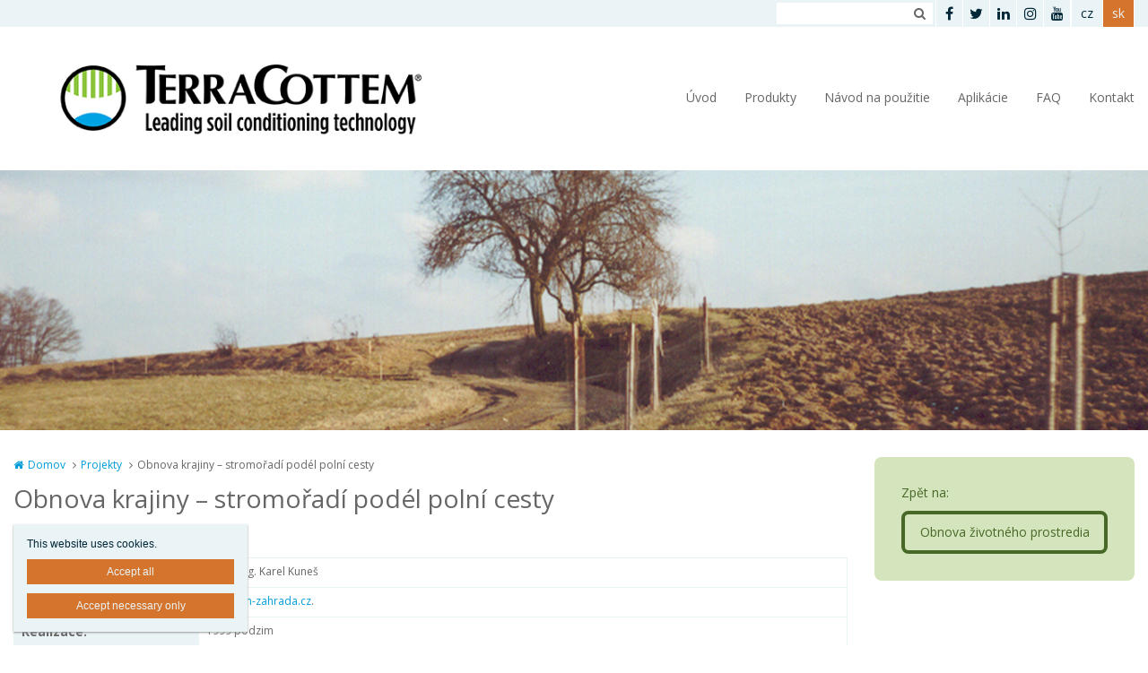

--- FILE ---
content_type: text/html; charset=utf-8
request_url: https://www.terracottem.com/sk/projekty/obnova-krajiny-stromoradi-podel-polni-cesty
body_size: 8952
content:
<!DOCTYPE html>
<html lang="sk" dir="ltr"
  xmlns:og="http://ogp.me/ns#">
<head profile="http://www.w3.org/1999/xhtml/vocab">
  <meta charset="utf-8">
  <meta name="viewport" content="width=device-width, initial-scale=1.0">
  <meta http-equiv="X-UA-Compatible" content="IE=edge,chrome=1">
  <meta http-equiv="Content-Type" content="text/html; charset=utf-8" />
<link rel="shortcut icon" href="https://www.terracottem.com/sites/terracottem/files/heftig_3.jpg" type="image/jpeg" />
<meta name="abstract" content="Realizační firma:GAN - ing. Karel KunešOdkaz:www.gan-zahrada.cz.Realizace:1999 podzimFoceno:1999 podzimDávkování TerraCottem:Stromy 2 kg na m3 zeminyPoznámky:Na obrázcích je zachycena část realizace prvků územního systému ekologické stability - stromořadí podél polní cesty." />
<meta name="robots" content="follow, index" />
<meta name="generator" content="Heftig (www.heftig.be)" />
<link rel="image_src" href="https://www.terracottem.com/sites/terracottem/files/styles/social_media/public/spanov_h.jpg?itok=JpBO0YQU" />
<meta name="rights" content="Terracottem" />
<link rel="canonical" href="https://www.terracottem.com/sk/projekty/obnova-krajiny-stromoradi-podel-polni-cesty" />
<link rel="shortlink" href="https://www.terracottem.com/sk/node/453" />
<meta http-equiv="content-language" content="sk" />
<meta property="og:type" content="article" />
<meta property="og:site_name" content="Terracottem" />
<meta property="og:title" content="Obnova krajiny – stromořadí podél polní cesty" />
<meta property="og:url" content="https://www.terracottem.com/sk/projekty/obnova-krajiny-stromoradi-podel-polni-cesty" />
<meta property="og:updated_time" content="2019-11-19T11:44:30+01:00" />
<meta property="og:image" content="https://www.terracottem.com/sites/terracottem/files/styles/social_media/public/spanov_h.jpg?itok=JpBO0YQU" />
<meta property="og:image" content="https://www.terracottem.com/sites/terracottem/files/styles/social_media/public/spanov_01.jpg?itok=0doKvZsy" />
<meta property="og:image" content="https://www.terracottem.com/sites/terracottem/files/styles/social_media/public/spanov_02.jpg?itok=TZhoPWeN" />
<meta property="og:image" content="https://www.terracottem.com/sites/terracottem/files/styles/social_media/public/spanov_03.jpg?itok=WSCiXF5V" />
<meta property="og:image" content="https://www.terracottem.com/sites/terracottem/files/styles/social_media/public/spanov_04.jpg?itok=wP57X9rg" />
<meta property="article:published_time" content="1999-09-21T00:00:00+02:00" />
<meta property="article:modified_time" content="2019-11-19T11:44:30+01:00" />
<meta itemprop="name" content="Obnova krajiny – stromořadí podél polní cesty" />
<meta itemprop="image" content="https://www.terracottem.com/sites/terracottem/files/spanov_h.jpg" />
  <title>Obnova krajiny – stromořadí podél polní cesty | Terracottem</title>
  <link type="text/css" rel="stylesheet" href="https://www.terracottem.com/sites/terracottem/files/css/css_D3OHxQ8W00r4LLXwWxEY8vG3cuEpDyxd4LNDYWJQh6E.css" media="all" />
<link type="text/css" rel="stylesheet" href="https://www.terracottem.com/sites/terracottem/files/css/css_jrqdtNeDE6bm1xAhUoGvZP_T8IUq3X3jTx8KZqOCAzo.css" media="all" />
<link type="text/css" rel="stylesheet" href="https://fonts.googleapis.com/css?family=Open+Sans:regular,italic,bold|Open+Sans" media="all" />
<link type="text/css" rel="stylesheet" href="https://www.terracottem.com/sites/terracottem/files/css/css_eaBGY1tolIoo_WXmx9u1vRIR0d06JUgkhFiGmp4hfv8.css" media="all" />
<link type="text/css" rel="stylesheet" href="https://fonts.googleapis.com/css?family=Open+Sans" media="all" />
<link type="text/css" rel="stylesheet" href="https://maxcdn.bootstrapcdn.com/font-awesome/4.7.0/css/font-awesome.min.css" media="all" />
<link type="text/css" rel="stylesheet" href="https://www.terracottem.com/sites/terracottem/files/css/css_wzVe_fVkORiN17pajTlELod5jlfbbRjiIXiRCSn8pog.css" media="all" />
<link type="text/css" rel="stylesheet" href="https://www.terracottem.com/sites/terracottem/files/css/css_z-vWDRR0eLBJ1y85f8CiwhQMfJWZG8l9viQ8NDH6GQU.css" media="all" />
<style>body,#body,#body .branding,#body .well textarea,#body .well input,#body .well .form-item select,#body .well .form-item select option,#body .table-striped a{background-color:#ffffff !important;color:#666666 !important;}#body a,#body .table-striped a:hover,#body .table-striped a:focus,#body div.page-header-top-bar form:hover .form-submit::after,#body div.page-header-top-bar form .form-submit:focus::after{color:#009cda !important;}#body blockquote{border-color:#009cda !important;}#body .group-header-content p,#body .group-header-content h2{color:#ffffff !important;}#body .page-header-top-bar .simple-search #edit-submit-simple-search,#body .page-header-top-bar .simple-search .form-text{color:#666666 !important;}#body .group-header-content p,#body .group-header-content h2{text-shadow:0px 0px 6px #666666 !important;}#body .advanced-header,#body table th{color:#666666 !important;background-color:#eaf3f6 !important;border-color:#ffffff !important;}#body div.page-header-top-bar *,#body div.page-header-top-bar div *:hover,#body div.page-header-top-bar div *:focus,#body div.page-header-top-bar .socialmediabuttons,#body div.page-header-top-bar .organizationdetailsheader a,div.social_media_footer *,div.social_media_footer div *:hover,div.social_media_footer div *:focus,div.social_media_footer .socialmediabuttons,div.social_media_footer .socialmediabuttons a:hover,div.social_media_footer .socialmediabuttons a:focus,.mainnavbar1 .mainnavbar div > ul,.mainnavbar1.type1 #body .mainnavbar a,.mainnavbar1.type1 #body .mainnavbar a:hover,.mainnavbar1.type1 #body .mainnavbar a:focus,.mainnavbar1.type1 #body .mainnavbar a.active-trail,.mainnavbar1.type2 #body .mainnavbar a,.mainnavbar1.type2 #body .mainnavbar a:hover,.mainnavbar1.type2 #body .mainnavbar a:focus,.mainnavbar1.type2 #body .mainnavbar a.active-trail,.mainnavbar2 .mainnavbar div > ul,.mainnavbar2.type1 #body .mainnavbar a,.mainnavbar2.type1 #body .mainnavbar a:hover,.mainnavbar2.type1 #body .mainnavbar a:focus,.mainnavbar2.type1 #body .mainnavbar a.active-trail,.mainnavbar2.type2 #body .mainnavbar a,.mainnavbar2.type2 #body .mainnavbar a:hover,.mainnavbar2.type2 #body .mainnavbar a:focus,.mainnavbar2.type2 #body .mainnavbar a.active-trail,.mainnavbar3 .mainnavbar div > ul,.mainnavbar3.type1 #body .mainnavbar a,.mainnavbar3.type1 #body .mainnavbar a:hover,.mainnavbar3.type1 #body .mainnavbar a:focus,.mainnavbar3.type1 #body .mainnavbar a.active-trail,.mainnavbar3.type2 #body .mainnavbar a,.mainnavbar3.type2 #body .mainnavbar a:hover,.mainnavbar3.type2 #body .mainnavbar a:focus,.mainnavbar3.type2 #body .mainnavbar a.active-trail,#body .default-overview-items-2 .heftig-ds-overviewteaser-2,.logged-in #fixed-header{border-color:#ffffff !important;}@media (max-width:991px){.mainnavbar1.type3 #body .mainnavbar a,.mainnavbar1.type3 #body .mainnavbar a:hover,.mainnavbar1.type3 #body .mainnavbar a:focus,.mainnavbar1.type3 #body .mainnavbar a.active-trail,.mainnavbar2.type3 #body .mainnavbar a,.mainnavbar2.type3 #body .mainnavbar a:hover,.mainnavbar2.type3 #body .mainnavbar a:focus,.mainnavbar2.type3 #body .mainnavbar a.active-trail,.mainnavbar3.type2 #body .mainnavbar a,.mainnavbar3.type2 #body .mainnavbar a:hover,.mainnavbar3.type2 #body .mainnavbar a:focus,.mainnavbar3.type2 #body .mainnavbar a.active-trail{border-color:#ffffff !important;}}#body div.page-header-top-bar form .form-text,#body div.page-header-top-bar form .form-submit,#fixed-header{background-color:#ffffff !important;}#body div > table,#body tr,#body td,#body div.page-header-top-bar form,#body div.page-header-top-bar form:hover{border-color:#eaf3f6 !important;}#body div > table th:first-child{border-left-color:#eaf3f6 !important;}#body div > table > *:first-child > tr:first-child > th{border-top-color:#eaf3f6 !important;}//        #body div > .table-striped th:last-child{//          border-right-color:#009cda !important;//}.type3 #body .mainnavbar a{color:#666666 !important;border-color:#ffffff !important;}.type3 #body .mainnavbar a:hover,.type3 #body .mainnavbar a:focus,.type3 #body .mainnavbar a.active,.type3 #body .mainnavbar a.active-trail{color:#009cda !important;border-color:#009cda !important;}.type3 #body .mainnavbar-sub a,.type3 #body .mainnavbar-sub ul.menu li.expanded > div::after{color:#666666 !important;border-color:#666666 !important;background-color:#ffffff !important;}.type3 #body .mainnavbar-sub a:hover,.type3 #body .mainnavbar-sub a:focus,.type3 #body .mainnavbar-sub a.active,.type3.node-type-blog-article #body .mainnavbar-sub a,.type3 #body .mainnavbar-sub a.active-trail{color:#009cda !important;border-color:#666666 !important;}#body .well .webform-component-fieldset .panel-body{border-color:#666666 !important;}#body .page-header-top-bar,#body .page-header-top-bar *,#body .page-header-top-bar .organizationdetailsheader a,.social_media_footer,.social_media_footer *,.mainnavbar1.type1 #body .mainnavbar,.type1 #body .mainnavbar a,.type1 #body .mainnavbar-sub a,.type2 #body .mainnavbar a,.type2 #body .mainnavbar-sub a,#body .slick-arrow,#body .well,#body .well *,#body .mainnavbar-sub ul.menu li.expanded > div::after,.cookie,.cookie *,#body .heftig-ds-overviewteaser h2,#body .heftig-ds-overviewteaser h2 a,#body .heftig-ds-blogteaser,#body .pagination a,#body .pagination span,#body .footer,#body .footer *,#body .bottom,#body .bottom .menu *,#management-menu-user-login a,.alerts,.not-logged-in.page-user #body .tabs a.active{background-color:#eaf3f6 !important;color:#002737 !important;border-color:#002737 !important;}#body .slick-arrow:hover,#body .slick-arrow:focus,#body .well a,#body .well .form-required,.cookie a,.cookie .fa,#body .page-header-top-bar a:hover,#body .page-header-top-bar a:focus,#body .page-header-top-bar a:hover .fa,#body .page-header-top-bar a:focus .fa,#body .page-header-top-bar .socialmediabuttons,#body .organizationdetailsheader a,.social_media_footer a:hover,.social_media_footer a:focus,.social_media_footer a:hover .fa,.social_media_footer a:focus .fa,.social_media_footer .socialmediabuttons,.type1 #body .mainnavbar a:hover,.type1 #body .mainnavbar a:focus,.type1 #body .mainnavbar a.active-trail,.type1 #body .mainnavbar-sub a:hover,.type1 #body .mainnavbar-sub a:focus,.type1 #body .mainnavbar-sub a.active-trail,.type2 #body .mainnavbar a:hover,.type2 #body .mainnavbar a:focus,.type2 #body .mainnavbar a.active-trail,.type2 #body .mainnavbar-sub a:hover,.type2 #body .mainnavbar-sub a:focus,.type2 #body .mainnavbar-sub a.active-trail,#body .heftig-ds-overviewteaser:hover h2 a,#body .heftig-ds-overviewteaser:focus h2 a,#body .pagination a:hover,#body .pagination a:focus,#body .footer a:hover,#body .footer a:focus,#body .organizationdetails a:hover,#body .organizationdetails a:focus,#body .organizationdetails a:hover i,#body .organizationdetails a:focus i,#body .bottom .menu a:hover,#body .bottom .menu a:focus{color:#d5752d !important;background-color:#eaf3f6 !important;border-color:#002737 !important;}#body .forum-post{background-color:#eaf3f6 !important;}#body .forum-post-top,#body .forum-post-sidebar{color:#002737 !important;border-color:#ffffff !important;}#body .forum-post-content,#body .forum-subcategory .forum-topic,#body .forum-category .forum-subcategory,.node-type-forum #body .forum-subcategory.row{background-color:#ffffff !important;color:#666666 !important;border-color:#eaf3f6 !important;}#body .view-related-forum-categories .view-content > h3 > a,#body .forum-category h2,#body .forum-subcategory h2{background-color:#eaf3f6 !important;color:#002737 !important;}#body .page-header-top-bar a.active,.social_media_footer a.active,.type1 #body .mainnavbar a.active,.type1 #body .mainnavbar-sub a.active,.type2 #body .mainnavbar a.active,.type2 #body .mainnavbar-sub a.active,.type1.node-type-blog-article #body .mainnavbar-sub a,.type2.node-type-blog-article #body .mainnavbar-sub a,#body .pagination .active a,.page-search .simple-search-form .form-submit{color:#eaf3f6 !important;background-color:#d5752d !important;}#body .website-by a{color:#666666 !important;}#body .website-by a:hover,#body .website-by a:focus{color:#009cda !important;}#body .well button,#heftig-webshop-cart-form button,.cookie button,#body .heftig-ds-blogteaser a,#body .default-overview-items-3 .btn-primary a,#body .default-overview-items-4 .btn-primary a,#body .default-overview-items-5 .btn-primary a,#body .default-overview-items-6 .btn-primary a{color:#eaf3f6 !important;background-color:#d5752d !important;border-color:#d5752d !important;}#body .well button:hover,#body .well button:focus,#heftig-webshop-cart-form button:hover,#heftig-webshop-cart-form button:focus,#body .heftig-ds-blogteaser:hover a,#body .heftig-ds-blogteaser:focus a,#body .default-overview-items-3 .btn-primary a:hover,#body .default-overview-items-3 .btn-primary a:focus,#body .default-overview-items-4 .btn-primary a:hover,#body .default-overview-items-4 .btn-primary a:focus,#body .default-overview-items-5 .btn-primary a:hover,#body .default-overview-items-5 .btn-primary a:focus,#body .default-overview-items-6 .btn-primary a:hover,#body .default-overview-items-6 .btn-primary a:focus{color:#d5752d !important;background-color:#eaf3f6 !important;border-color:#d5752d !important;}#body .well-cta,#body .well-cta *,#body .well-product,#body .well-product *,#body .jumbotron,#body .jumbotron *,#body .header-buttons a:last-child,#body .header-buttons a:hover,#body .header-buttons a:focus{background-color:#d4e4bc !important;border-color:#d4e4bc !important;color:#486828 !important;}#body .header-buttons a,#body .header-buttons a:last-child:hover,#body .header-buttons a:last-child:focus{background-color:#486828 !important;border-color:#d4e4bc !important;color:#d4e4bc !important;}#body .well-cta a,#body .jumbotron a{background-color:#d4e4bc !important;border-color:#486828 !important;color:#486828 !important;}#body .well-cta a:hover,#body .well-cta a:focus,#body .jumbotron a:hover,#body .jumbotron a:focus{background-color:#486828 !important;border-color:#486828 !important;color:#d4e4bc !important;}#body .default-overview-items-2 > div h2,#body .default-overview-items-2 > div p,#body .default-overview-items-2 .heftig-ds-overviewteaser-2:before{color:#486828 !important;}#body .default-overview-items-2 > div .btn a{color:#d4e4bc !important;background-color:#486828 !important;}#body .default-overview-items-2 .heftig-ds-overviewteaser-2{background-color:#d4e4bc !important;}@media (max-width:991px){.mainnavbar1 #body .mainnavbar a,.mainnavbar2 #body .mainnavbar a,.mainnavbar3 #body .mainnavbar a{color:#002737 !important;background-color:#eaf3f6 !important;border-color:#002737 !important;}.mainnavbar1 #body .mainnavbar a:hover,.mainnavbar1 #body .mainnavbar a:focus,.mainnavbar1 #body .mainnavbar a.active-trail,.mainnavbar2 #body .mainnavbar a:hover,.mainnavbar2 #body .mainnavbar a:focus,.mainnavbar2 #body .mainnavbar a.active-trail,.mainnavbar3 #body .mainnavbar a:hover,.mainnavbar3 #body .mainnavbar a:focus,.mainnavbar3 #body .mainnavbar a.active-trail{color:#d5752d !important;background-color:#eaf3f6 !important;border-color:#002737 !important;}.mainnavbar1 #body .mainnavbar a.active,.mainnavbar2 #body .mainnavbar a.active,.mainnavbar3 #body .mainnavbar a.active{color:#eaf3f6 !important;background-color:#d5752d !important;border-color:#002737 !important;}}#body *{font-family:"Open Sans",Arial,Helvetica,sans-serif;}#body .fa{font-family:"FontAwesome";}body p{font-size:14px;}#body p.intro{font-size:16px;}#body h1,#body h2,#body h3,#body h4,#body h5,#body h6,#body h1 a,#body h2 a,#body h3 a,#body h4 a,#body h5 a,#body h6 a,#body h1 em,#body h2 em,#body h3 em,#body h4 em,#body h5 em,#body h6,#body h1 strong,#body h2 strong,#body h3 strong,#body h4 strong,#body h5 strong,#body h6 strong{font-family:"Open Sans",Arial,Helvetica,sans-serif;}#body p strong{font-family:"Open Sans",Arial,Helvetica,sans-serif;}.branding .site-logo{height:100px !important;max-height:100px !important;}.branding > .site-name,.branding > .site-slogan{line-height:39px !important;font-size:33px !important;padding:25.5px 0 !important;}.branding .site-name-slogan .site-name{line-height:39px !important;font-size:33px !important;padding-top:9px !important;}.branding .site-name-slogan .site-slogan{line-height:33px !important;font-size:21px !important;padding-bottom:9px !important;}@media (max-width:768px){.branding > .site-name,.branding > .site-slogan{line-height:30px !important;font-size:24px !important;padding:30px 0 !important;}.branding .site-name-slogan .site-name{line-height:36px !important;font-size:24px !important;padding-top:12px !important;}.branding .site-name-slogan .site-slogan{line-height:30px !important;font-size:18px !important;padding-bottom:12px !important;}}#nav-toggle{height:100px !important;line-height:100px !important;}.jumbotron a,.well,.well-cta a,.mainnavbar1.type2 .mainnavbar div > ul > li > a,.mainnavbar2.type2 .mainnavbar > ul > li > a,.mainnavbar3.type2 .mainnavbar > ul > li > a,.well button,.well input,.well textarea,.heftig-ds-blogteaser,.btn a,.well img,.header-buttons a{border-radius:8px !important;}.heftig-ds-blogteaser > a > img,.heftig-ds-overviewteaser > a > img{border-radius:8px 8px 0 0 !important;}.heftig-ds-overviewteaser > h2,.heftig-ds-overviewteaser > h2 > a{border-radius:0 0 8px 8px !important;}.heftig-share-buttons li:first-child a{border-radius:8px 0 0 8px !important;}.heftig-share-buttons li:last-child a{border-radius:0 8px 8px 0 !important;}@media (max-width:991px){.mainnavbar1.type2 .mainnavbar div > ul > li > a,.mainnavbar2.type2 .mainnavbar > ul > li > a,.mainnavbar3.type2 .mainnavbar > ul > li > a{border-radius:0 !important;}}
</style>
  <!-- HTML5 Shim and Respond.js IE8 support of HTML5 elements and media queries -->
  <!-- WARNING: Respond.js doesn't work if you view the page via file:// -->
  <!--[if lt IE 9]>
    <script src="https://oss.maxcdn.com/libs/html5shiv/3.7.0/html5shiv.js"></script>
    <script src="https://oss.maxcdn.com/libs/respond.js/1.4.2/respond.min.js"></script>
  <![endif]-->
  <script src="https://www.terracottem.com/sites/terracottem/files/js/js_2CHd8R_pKpG27byEy4DjBePOrFj4oQ0bvInm6ujj4lw.js"></script>
<script src="https://www.terracottem.com/sites/terracottem/files/js/js_Cn65AzPSUrE2E3wVwFESpvlv0hcGyQCjJU5E8nNjPz4.js"></script>
<script src="https://www.terracottem.com/sites/terracottem/files/js/js_cHRi6HJkg980ceEAyqo8EUrBqIrUDa0n_mHBsAI1m40.js"></script>
<script src="https://www.terracottem.com/sites/terracottem/files/js/js_am4PpHlNKgXLLA8vSQi_93COGZ1mT10n44EBwg8xNWU.js"></script>
<script src="https://www.terracottem.com/sites/terracottem/files/js/js_7sCo9QVco9P5zg-IipUmZmWXsqxzFv_gVVkMFxuloIU.js"></script>
<script src="https://www.googletagmanager.com/gtag/js?id=UA-12800948-1"></script>
<script>window.dataLayer = window.dataLayer || [];function gtag(){dataLayer.push(arguments)};gtag("js", new Date());gtag("config", "UA-12800948-1", {"groups":"default","anonymize_ip":true});ga('create', 'UA-54804886-1', 'auto', {'name': 'heftig'});  //HEFTIG
ga('heftig.send', 'pageview'); //HEFTIG</script>
<script src="https://www.terracottem.com/sites/terracottem/files/js/js__0-4m5LQnLTyAhxv11wyNs-vFCQ9E_9xG8IU1Wt8dX8.js"></script>
<script src="https://www.terracottem.com/sites/terracottem/files/js/js_LzK1znuBN_xp4c7fDRabHvm3rSAEXNdGUfbpqJtr50c.js"></script>
<script src="https://www.terracottem.com/sites/terracottem/files/js/js_lz4yhxPFAXIl5u9She2zLnJt0XmmSRuJbup3xnrvIUc.js"></script>
<script>jQuery.extend(Drupal.settings, {"basePath":"\/","pathPrefix":"sk\/","setHasJsCookie":0,"ajaxPageState":{"theme":"t_heftig","theme_token":"dlWdnuq8O4GyOjw8v2N9wK95CrYSy5nTP6BUsp4UmJg","jquery_version":"2.2","js":{"sites\/all\/modules\/custom\/heftig_cookie\/js\/heftig_cookie.js":1,"sites\/all\/themes\/t_heftig\/js\/t_heftig.js":1,"public:\/\/google_tag\/language\/google_tag.sk.script.js":1,"sites\/all\/modules\/contrib\/jquery_update\/replace\/jquery\/2.2\/jquery.min.js":1,"misc\/jquery-extend-3.4.0.js":1,"misc\/jquery-html-prefilter-3.5.0-backport.js":1,"misc\/jquery.once.js":1,"misc\/drupal.js":1,"sites\/all\/modules\/contrib\/jquery_update\/replace\/ui\/external\/jquery.cookie.js":1,"sites\/all\/modules\/contrib\/jquery_update\/replace\/jquery.form\/4\/jquery.form.min.js":1,"misc\/ajax.js":1,"sites\/all\/modules\/contrib\/jquery_update\/js\/jquery_update.js":1,"sites\/all\/modules\/custom\/heftig_socialmedia\/heftig_socialmedia.js":1,"sites\/all\/modules\/custom\/heftig_tabblock\/heftig_tabblock.js":1,"public:\/\/languages\/sk_DfVCGsgkviART3osS4o4puUhK7yh3MXhLaWLd9xzEwo.js":1,"sites\/all\/libraries\/colorbox\/jquery.colorbox-min.js":1,"sites\/all\/modules\/contrib\/colorbox\/js\/colorbox.js":1,"sites\/all\/modules\/contrib\/colorbox\/styles\/default\/colorbox_style.js":1,"sites\/all\/modules\/contrib\/colorbox\/js\/colorbox_load.js":1,"sites\/all\/modules\/contrib\/google_analytics\/googleanalytics.js":1,"https:\/\/www.googletagmanager.com\/gtag\/js?id=UA-12800948-1":1,"0":1,"sites\/all\/themes\/t_heftig\/js\/misc\/_progress.js":1,"sites\/all\/modules\/contrib\/field_group\/field_group.js":1,"sites\/all\/themes\/t_heftig\/js\/html5shiv.js":1,"sites\/all\/themes\/t_heftig\/js\/bootstrap.min.js":1,"sites\/all\/themes\/t_heftig\/js\/respond.min.js":1,"sites\/all\/themes\/t_heftig\/js\/slick\/slick.min.js":1,"sites\/all\/themes\/t_heftig\/js\/misc\/ajax.js":1},"css":{"sites\/all\/modules\/custom\/heftig_manage\/heftig_manage.css":1,"sites\/all\/modules\/custom\/heftig_socialmedia\/heftig_socialmedia.css":1,"sites\/all\/modules\/custom\/heftig_tabblock\/heftig_tabblock.css":1,"sites\/all\/modules\/contrib\/views\/css\/views.css":1,"sites\/all\/modules\/contrib\/ckeditor\/css\/ckeditor.css":1,"sites\/all\/modules\/contrib\/colorbox\/styles\/default\/colorbox_style.css":1,"sites\/all\/modules\/contrib\/ctools\/css\/ctools.css":1,"https:\/\/fonts.googleapis.com\/css?family=Open+Sans:regular,italic,bold|Open+Sans":1,"sites\/all\/modules\/features\/hf_ckeditor\/hf_ckeditor.css":1,"modules\/locale\/locale.css":1,"sites\/all\/modules\/custom\/heftig_cookie\/css\/heftig_cookie.css":1,"https:\/\/fonts.googleapis.com\/css?family=Open+Sans":1,"https:\/\/maxcdn.bootstrapcdn.com\/font-awesome\/4.7.0\/css\/font-awesome.min.css":1,"sites\/all\/themes\/t_heftig\/ds_layouts\/heftig_ds\/heftig_ds.css":1,"sites\/all\/themes\/t_heftig\/css\/style.css":1,"0":1}},"colorbox":{"opacity":"0.85","current":"{current} of {total}","previous":"\u00ab Predch\u00e1dzaj\u00face","next":"Next \u00bb","close":"Zatvori\u0165","maxWidth":"98%","maxHeight":"98%","fixed":true,"mobiledetect":false,"mobiledevicewidth":"480px","file_public_path":"\/sites\/terracottem\/files","specificPagesDefaultValue":"admin*\nimagebrowser*\nimg_assist*\nimce*\nnode\/add\/*\nnode\/*\/edit\nprint\/*\nprintpdf\/*\nsystem\/ajax\nsystem\/ajax\/*"},"urlIsAjaxTrusted":{"\/sk\/search":true,"\/sk\/system\/ajax":true,"\/sk\/projekty\/obnova-krajiny-stromoradi-podel-polni-cesty":true},"googleanalytics":{"account":["UA-12800948-1"],"trackOutbound":1,"trackMailto":1,"trackDownload":1,"trackDownloadExtensions":"7z|aac|arc|arj|asf|asx|avi|bin|csv|doc(x|m)?|dot(x|m)?|exe|flv|gif|gz|gzip|hqx|jar|jpe?g|js|mp(2|3|4|e?g)|mov(ie)?|msi|msp|pdf|phps|png|ppt(x|m)?|pot(x|m)?|pps(x|m)?|ppam|sld(x|m)?|thmx|qtm?|ra(m|r)?|sea|sit|tar|tgz|torrent|txt|wav|wma|wmv|wpd|xls(x|m|b)?|xlt(x|m)|xlam|xml|z|zip","trackColorbox":1},"ajax":{"edit-all":{"callback":"heftig_cookie_dismiss_form_submit_all","progress":{"type":"none"},"wrapper":"cookie","event":"mousedown","keypress":true,"prevent":"click","url":"\/sk\/system\/ajax","submit":{"_triggering_element_name":"op","_triggering_element_value":"Accept all"}},"edit-necessary":{"callback":"heftig_cookie_dismiss_form_submit_necessary","progress":{"type":"none"},"wrapper":"cookie","event":"mousedown","keypress":true,"prevent":"click","url":"\/sk\/system\/ajax","submit":{"_triggering_element_name":"op","_triggering_element_value":"Accept necessary only"}}},"field_group":{"html-element":"full"},"t_heftig":{"anchorsFix":null,"anchorsSmoothScrolling":null,"popoverEnabled":null,"popoverOptions":{"animation":0,"html":0,"placement":null,"selector":null,"trigger":"","title":null,"content":null,"delay":0,"container":null},"tooltipEnabled":null,"tooltipOptions":{"animation":0,"html":0,"placement":null,"selector":null,"trigger":"","delay":0,"container":null}}});</script>
  
</head>
<body class="html not-front not-logged-in no-sidebars page-node page-node- page-node-453 node-type-blog-article mainnavbar2 type3 i18n-sk header-normal-center" >
  <div id="skip-link">
    <a href="#main-content" class="element-invisible element-focusable">Skočiť na hlavný obsah</a>
  </div>
  <noscript aria-hidden="true"><iframe src="https://www.googletagmanager.com/ns.html?id=GTM-5QS4B5Z" height="0" width="0" style="display:none;visibility:hidden"></iframe></noscript>    <div id="body">
  
    <div class="region region-content">
    <section id="block-system-main" class="block block-system clearfix">

      
  


  
 
    

  <div class="page-header-top-bar"><div class="container"><div class="locale pull-right"><div class="item-list"><ul class="nav block-locale"><li class=" first"><a href="/cz/projekty/obnova-krajiny-%E2%80%93-stromo%C5%99ad%C3%AD-pod%C3%A9l-poln%C3%AD-cesty" class="">cz</a></li>
<li class=" active last"><a href="/sk/projekty/obnova-krajiny-stromoradi-podel-polni-cesty" class=" active">sk</a></li>
</ul></div></div><div class="socialmediabuttons pull-right"><a title="Facebook" href="https://www.facebook.com/terracottem" target="_blank"><i class="fa fa-facebook"></i></a><a title="Twitter" href="https://twitter.com/terracottem" target="_blank"><i class="fa fa-twitter"></i></a><a title ="LinkedIn" href="https://www.linkedin.com/company/terracottem/" target="_blank"><i class="fa fa-linkedin"></i></a><a title="Instagram" href="https://www.instagram.com/terracottem" target="_blank"><i class="fa fa-instagram"></i></a><a title="Youtube" href="https://www.youtube.com/myterracottem" target="_blank"><i class="fa fa-youtube"></i></a></div><div class="simple-search pull-right"><form action="/sk/search" method="get" id="views-exposed-form-simple-search-page-1" accept-charset="UTF-8"><div><div class="views-exposed-form">
  <div class="views-exposed-widgets clearfix">
          <div id="edit-keywords-wrapper" class="views-exposed-widget views-widget-filter-combine">
                        <div class="views-widget">
          <div class="form-type-textfield form-item-keywords form-item form-group">
 <input class="form-control form-text" type="text" id="edit-keywords" name="keywords" value="" size="30" maxlength="128" />
</div>
        </div>
              </div>
                    <div class="views-exposed-widget views-submit-button">
      <button class="btn btn-primary form-submit" id="edit-submit-simple-search" name="" value="Zoeken" type="submit">Zoeken</button>
    </div>
      </div>
</div>
</div></form></div></div></div><div id="nav-toggle-wrapper" class="container"><a class="branding" href="https://www.terracottem.com/sk" title="Home | Terracottem"><img class="site-logo" src="https://www.terracottem.com/sites/terracottem/files/tc_horizontal_brand_2016_0.png" title="Home | Terracottem" alt="Logo Terracottem"></a><i class="fa fa-navicon pull-right" id="nav-toggle"></i><div class="mainnavbar"><ul class="menu nav"><li class="first leaf"><a href="/sk/technologia-podnych-kondicionerov-terracottem">Úvod</a></li>
<li class="expanded"><a href="/sk/technologia-podneho-kondicioneru">Produkty</a><ul><li class="first leaf"><a href="/sk/terracottem-universal">TerraCottem universal</a></li>
<li class="leaf"><a href="/sk/terracottem-turf">TerraCottem turf</a></li>
<li class="leaf"><a href="/sk/terracottem-arbor">TerraCottem arbor</a></li>
<li class="last leaf"><a href="/sk/terracottem-complement" title="">TerraCottem complement</a></li>
</ul></li>
<li class="leaf"><a href="/sk/navod-na-pouzitie">Návod na použitie</a></li>
<li class="expanded"><a href="/sk/aplikacie">Aplikácie</a><ul><li class="first leaf"><a href="/sk/vysadba-stromov-a-krikov">Výsadba stromov a kríkov</a></li>
<li class="leaf"><a href="/sk/obnova-zivotneho-prostredia">Obnova životného prostredia</a></li>
<li class="leaf"><a href="/sk/kontejnery">Kontejnery</a></li>
<li class="leaf"><a href="/sk/kvetinove-zahony">Květinové záhony</a></li>
<li class="leaf"><a href="/sk/stresne-zahrady">Strešné záhrady</a></li>
<li class="leaf"><a href="/sk/travniky">Trávníky</a></li>
<li class="leaf"><a href="/sk/sportovy-travnik">Športový trávnik</a></li>
<li class="leaf"><a href="/sk/golf">Golf</a></li>
<li class="last leaf"><a href="/sk/zahradnictvo-polnohospodarstvo">Záhradníctvo / poľnohospodárstvo</a></li>
</ul></li>
<li class="leaf"><a href="/sk/casto-kladene-technicke-otazky-0">FAQ</a></li>
<li class="last expanded"><a href="/sk/kontakt">Kontakt</a><ul><li class="first collapsed"><a href="/sk/webov%C3%BD-formul%C3%A1r">Webový formulár</a></li>
<li class="leaf"><a href="/sk/firma-terracottem">Firma TerraCottem</a></li>
<li class="leaf"><a href="/sk/historia">História</a></li>
<li class="last leaf"><a href="/sk/rd">R&amp;D</a></li>
</ul></li>
</ul></div></div>


  

<div class="advanced-header" style="background-image: url(https://www.terracottem.com/sites/terracottem/files/styles/big_fallback/public/spanov_h.jpg?itok=c_w-Mr5z); background-position: 50% 50%">
<div class="container">
<div class="group-header-content">
<div class="blur"></div>
</div>
</div>
</div>

<div class="container clearfix">
  <div class="row">

      
      
      <div class="col-sm-12 col-md-9 one-sidebar">
        <ol class="breadcrumb"><li class="first"><a href="/sk">Domov</a></li>
<li><a href="/sk/projekty">Projekty</a></li>
<li class="last">Obnova krajiny – stromořadí podél polní cesty</li>
</ol><h1>Obnova krajiny – stromořadí podél polní cesty</h1><p class="date-short">21/09/1999 - 00:00</p><div class="table-responsive"><table border="1" cellpadding="1" cellspacing="1"><tbody><tr><th scope="row">Realizační firma:</th><td>GAN - ing. Karel Kuneš</td></tr><tr><th scope="row">Odkaz:</th><td><a href="http://www.gan-zahrada.cz">www.gan-zahrada.cz</a>.</td></tr><tr><th scope="row">Realizace:</th><td>1999 podzim</td></tr><tr><th scope="row">Foceno:</th><td>1999 podzim</td></tr><tr><th scope="row">Dávkování TerraCottem:</th><td>Stromy 2 kg na m3 zeminy</td></tr><tr><th scope="row">Poznámky:</th><td>Na obrázcích je zachycena část realizace prvků územního systému ekologické stability - stromořadí podél polní cesty.</td></tr></tbody></table></div><div class="row items-4"><div class="col-xs-6 col-sm-4"><a href="https://www.terracottem.com/sites/terracottem/files/styles/colorbox_large__1200x1200/public/spanov_01.jpg?itok=eG8KQB1c" title="Obnova krajiny – stromořadí podél polní cesty" class="colorbox" data-colorbox-gallery="gallery-all-qQ6bYWgOO6s" data-cbox-img-attrs="{&quot;title&quot;: &quot;Obnova krajiny – stromořadí podél polní cesty&quot;, &quot;alt&quot;: &quot;Obnova krajiny – stromořadí podél polní cesty&quot;}"><img src="https://www.terracottem.com/sites/terracottem/files/styles/colorbox_thumbnail/public/spanov_01.jpg?itok=td7rFSq3" width="440" height="352" alt="Obnova krajiny – stromořadí podél polní cesty" title="Obnova krajiny – stromořadí podél polní cesty" /></a></div><div class="col-xs-6 col-sm-4"><a href="https://www.terracottem.com/sites/terracottem/files/styles/colorbox_large__1200x1200/public/spanov_02.jpg?itok=zOnI03r-" title="Obnova krajiny – stromořadí podél polní cesty" class="colorbox" data-colorbox-gallery="gallery-all-qQ6bYWgOO6s" data-cbox-img-attrs="{&quot;title&quot;: &quot;Obnova krajiny – stromořadí podél polní cesty&quot;, &quot;alt&quot;: &quot;Obnova krajiny – stromořadí podél polní cesty&quot;}"><img src="https://www.terracottem.com/sites/terracottem/files/styles/colorbox_thumbnail/public/spanov_02.jpg?itok=1kf9CIrz" width="440" height="352" alt="Obnova krajiny – stromořadí podél polní cesty" title="Obnova krajiny – stromořadí podél polní cesty" /></a></div><div class="col-xs-6 col-sm-4"><a href="https://www.terracottem.com/sites/terracottem/files/styles/colorbox_large__1200x1200/public/spanov_03.jpg?itok=6u5auOYi" title="Obnova krajiny – stromořadí podél polní cesty" class="colorbox" data-colorbox-gallery="gallery-all-qQ6bYWgOO6s" data-cbox-img-attrs="{&quot;title&quot;: &quot;Obnova krajiny – stromořadí podél polní cesty&quot;, &quot;alt&quot;: &quot;Obnova krajiny – stromořadí podél polní cesty&quot;}"><img src="https://www.terracottem.com/sites/terracottem/files/styles/colorbox_thumbnail/public/spanov_03.jpg?itok=7mxUhGam" width="440" height="352" alt="Obnova krajiny – stromořadí podél polní cesty" title="Obnova krajiny – stromořadí podél polní cesty" /></a></div><div class="col-xs-6 col-sm-4"><a href="https://www.terracottem.com/sites/terracottem/files/styles/colorbox_large__1200x1200/public/spanov_04.jpg?itok=mYrFMCNI" title="Obnova krajiny – stromořadí podél polní cesty" class="colorbox" data-colorbox-gallery="gallery-all-qQ6bYWgOO6s" data-cbox-img-attrs="{&quot;title&quot;: &quot;Obnova krajiny – stromořadí podél polní cesty&quot;, &quot;alt&quot;: &quot;Obnova krajiny – stromořadí podél polní cesty&quot;}"><img src="https://www.terracottem.com/sites/terracottem/files/styles/colorbox_thumbnail/public/spanov_04.jpg?itok=H-ZCoSxn" width="440" height="352" alt="Obnova krajiny – stromořadí podél polní cesty" title="Obnova krajiny – stromořadí podél polní cesty" /></a></div></div>      </div>
      
          <div class="col-sm-12 col-md-3">
        <div class="well well-lg well-cta hidden-xs hidden-sm"><h4>Zpět na:</h4><a href="https://www.terracottem.com/sk/obnova-zivotneho-prostredia">Obnova životného prostredia</a></div>      </div>
        
  </div>
</div>

    
    <div class="jumbotron text-center"><div class="container"><h2>Zpět na:</h2><a href="https://www.terracottem.com/sk/obnova-zivotneho-prostredia">Obnova životného prostredia</a></div></div>
<div class="footer">
  <div class="container clearfix">
    <div class="row">
          <div class="col-xs-12 col-sm-6 col-md-4">
        <div class="menu-block-wrapper menu-block-1 menu-name-menu-footer-menu-1 parent-mlid-0 menu-level-1">
  <ul class="menu nav"><li class="first last expanded menu-mlid-622"><a href="/sk/technologia-podnych-kondicionerov-terracottem">Úvod</a><ul><li class="first leaf menu-mlid-623"><a href="/sk/technologia-podneho-kondicioneru">Produkty</a></li>
<li class="leaf menu-mlid-778"><a href="/sk/navod-na-pouzitie">Návod na použitie</a></li>
<li class="leaf menu-mlid-624"><a href="/sk/aplikacie">Aplikácie</a></li>
<li class="last leaf menu-mlid-750"><a href="/sk/casto-kladene-technicke-otazky-0">FAQ</a></li>
</ul></li>
</ul></div>
      </div>
              <div class="col-xs-12 col-sm-6 col-md-4">
        <div class="menu-block-wrapper menu-block-2 menu-name-menu-footer-menu-2 parent-mlid-0 menu-level-1">
  <ul class="menu nav"><li class="first last expanded menu-mlid-626"><a href="/sk/webov%C3%BD-formul%C3%A1r">Kontakt</a><ul><li class="first last leaf menu-mlid-627"><a href="/sk/kontakt">Slovensko kvitne, s.r.o.</a></li>
</ul></li>
</ul></div>
      </div>
              <div class="col-xs-12 col-sm-6 col-md-4">
        <div class="organizationdetails"><h3><i class="fa fa-home" aria-hidden="true"></i>  TerraCottem Intl. SL</h3><p><span>Apartado de Correos 45</span><span>11190 Benalup (Cádiz)</span><span>Spain</span></p><p><a href="mailto:info@terracottem.com"><i class="fa fa-envelope-o fa-fw" aria-hidden="true"></i>info@terracottem.com</a><a href="tel: +34 956 23 34 00"><i class="fa fa-phone fa-fw" aria-hidden="true"></i> +34 956 23 34 00</a></p></div>      </div>
           
    </div>
  </div>
</div>

<div class="bottom">
  <div class="container"> 
    <div class="row">
      <div class="col-xs-12">
                    <ul id="management-menu-user-login">
                <li>
                    <a href="/user" title="Login"></a>
                </li>
            </ul>
                          <ul class="menu nav"><li class="first leaf"><a href="/sk/node/53" title="">Disclaimer &amp; Privacy Policy</a></li>
<li class="leaf"><a href="/sk/node/43" title="">Data Protection Policy</a></li>
<li class="last leaf"><a href="/sk/technologia-podnych-kondicionerov-terracottem">sk</a></li>
</ul><div class="social_media_footer"><div class="socialmediabuttons pull-right"><a title="Facebook" href="https://www.facebook.com/terracottem" target="_blank"><i class="fa fa-facebook"></i></a><a title="Twitter" href="https://twitter.com/terracottem" target="_blank"><i class="fa fa-twitter"></i></a><a title ="LinkedIn" href="https://www.linkedin.com/company/terracottem/" target="_blank"><i class="fa fa-linkedin"></i></a><a title="Instagram" href="https://www.instagram.com/terracottem" target="_blank"><i class="fa fa-instagram"></i></a><a title="Youtube" href="https://www.youtube.com/myterracottem" target="_blank"><i class="fa fa-youtube"></i></a></div></div>              </div>
    </div>
  </div>
</div>
  <div class="website-by"><div class="container"><div class="row"><a href="https://www.livalos.com" target="_blank" rel="nofollow" title="Laat je website maken door Livalos. Professioneel en betaalbaar!">Website door Livalos</a></div></div></div>


</section> <!-- /.block -->
  </div>
  
</div>  <div id="cookie" class="cookie">
      <p>This website uses cookies. </p>
        <form action="/sk/projekty/obnova-krajiny-stromoradi-podel-polni-cesty" method="post" id="heftig-cookie-dismiss-form" accept-charset="UTF-8"><div><button class="heftig-cookie-all__button btn btn-primary form-submit" id="edit-all" name="op" value="Accept all" type="submit">Accept all</button>
<button class="heftig-cookie-necessary__button btn btn-primary form-submit" id="edit-necessary" name="op" value="Accept necessary only" type="submit">Accept necessary only</button>
<input type="hidden" name="form_build_id" value="form-pmw3GjYGyg7dDGfBJDGUrQKnm7kgopRVau-w88BBFG4" />
<input type="hidden" name="form_id" value="heftig_cookie_dismiss_form" />
</div></form>  </div>

<noscript>
  <div class="cookie">
          <p>This website uses cookies. </p>
              <form action="/sk/projekty/obnova-krajiny-stromoradi-podel-polni-cesty" method="post" id="heftig-cookie-dismiss-form" accept-charset="UTF-8"><div></div></form>      </div>
</noscript>
<script src="https://www.terracottem.com/sites/terracottem/files/js/js_fhFj3ds_DhsqbAsVSClxxIBfNnNipSBnZzNRJjKQzhM.js"></script>
<script src="https://www.terracottem.com/sites/terracottem/files/js/js_hHp2_KPY7etvwpPfNsY4j2Upr8n-OUMF73ev-YoVXhU.js"></script>
</body>
</html>


--- FILE ---
content_type: text/plain
request_url: https://www.google-analytics.com/j/collect?v=1&_v=j102&a=973029910&t=pageview&_s=1&dl=https%3A%2F%2Fwww.terracottem.com%2Fsk%2Fprojekty%2Fobnova-krajiny-stromoradi-podel-polni-cesty&ul=en-us%40posix&dt=Obnova%20krajiny%20%E2%80%93%20stromo%C5%99ad%C3%AD%20pod%C3%A9l%20poln%C3%AD%20cesty%20%7C%20Terracottem&sr=1280x720&vp=1280x720&_u=YADAAUABAAAAACAAI~&jid=824486786&gjid=1974099910&cid=1524064000.1768732063&tid=UA-12800948-1&_gid=1715938611.1768732063&_r=1&_slc=1&gtm=45He61e1n815QS4B5Zv77101173za200zd77101173&gcd=13l3l3l3l1l1&dma=0&tag_exp=103116026~103200004~104527907~104528500~104684208~104684211~105391252~115938466~115938468~115985660~117041588&z=1702963908
body_size: -832
content:
2,cG-58ZM5MSXTH